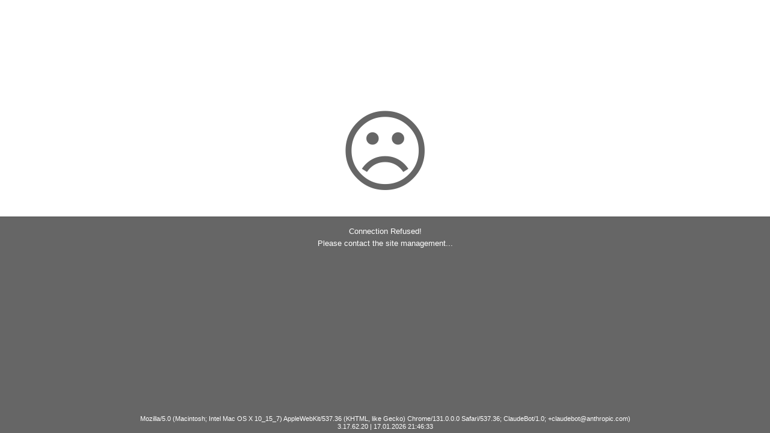

--- FILE ---
content_type: text/html
request_url: https://www.kolaytrend.com/
body_size: 992
content:

<!DOCTYPE HTML><html><head><title>Connection Refused!</title><meta http-equiv="Content-Type" content="text/html; charset=utf-8" /><style>body{margin:0;padding:0;background-color:#ffffff;font-size:12px;font-family:arial;}table{width:100%;height:100%;position:absolute;}td.head{width:100%;height:50%;text-align:center;vertical-align:bottom;color:#666;font-size:150px;padding-bottom:20px}td#body{color:#fff;font-size:13px;line-height:20px;background-color:#666; padding-top:14px; border-top:1px solid #555; width:100%;height:50%;text-align:center;vertical-align:top}div#foot{position:fixed;font-size:11px;line-height:13px;bottom:0px;width:100%;text-align:center;color:#fff;padding:4px 0}</style></head><body><table cellpadding="0" cellspacing="0"><tr><td class="head">&#x2639;</td></tr><tr><td id="body">Connection Refused!<br/>Please contact the site management...</td></tr></table><div id="foot">Mozilla/5.0 (Macintosh; Intel Mac OS X 10_15_7) AppleWebKit/537.36 (KHTML, like Gecko) Chrome/131.0.0.0 Safari/537.36; ClaudeBot/1.0; +claudebot@anthropic.com)<br/>3.17.62.20 | 17.01.2026 21:46:33</div></body></html>
